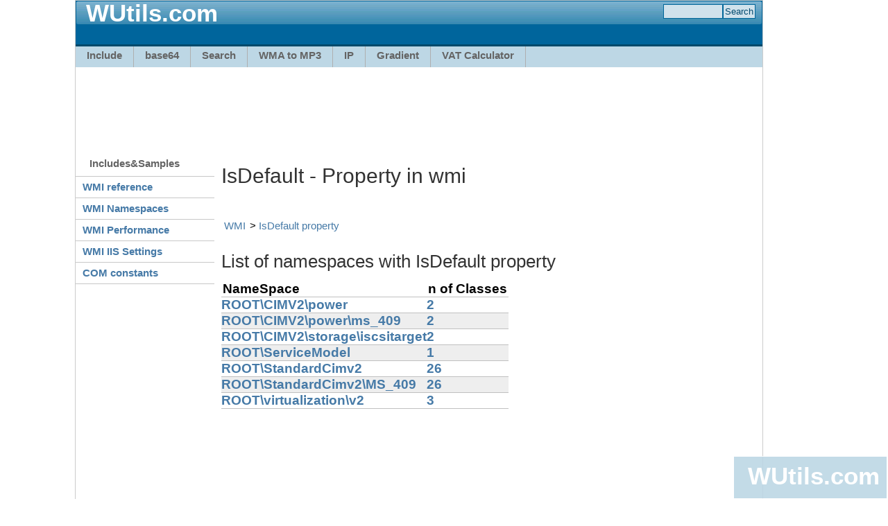

--- FILE ---
content_type: text/html; charset=utf-8
request_url: https://wutils.com/wmi/properties/isdefault.html
body_size: 2385
content:
<!DOCTYPE html PUBLIC "-//W3C//DTD XHTML 1.0 Transitional//EN" "http://www.w3.org/TR/xhtml1/DTD/xhtml1-transitional.dtd">
<html xmlns="http://www.w3.org/1999/xhtml">
	<head>
		<meta http-equiv="content-type" content="text/html; charset=utf-8" />
		<title>IsDefault - Property in wmi</title>
		<link href="/css/wutils.css" rel="stylesheet" type="text/css" />
	<meta name='description' content='{description}' /></head>
	<body>
		<div id="page-container">
			<div class="header">
				<div class="header-top">
					<div class="sitelogo"></div>
					<h2 class="sitename"><a href="https://wutils.com/">WUtils.com</a></h2>
					
						<form action="https://www.motobit.com/find.asp"><div title="" class="search"><input name="Comb" class="field" /><input type="submit" value="Search" /></div></form>
					
				</div>
				<div class="header-bottom">
					<div class="nav2">
					<ul>
						<li><a href="https://wutils.com/include/">Include</a></li>
						<li><a href="http://base64.wutils.com/">base64</a></li>
						<li><a href="http://search.wutils.com/people/facebook/" title="Search facebook - people search by Google">Search</a></li>
						<li><a href="http://music.wutils.com/wma-to-mp3-converter/" title="WMA to MP3 converter - free online convert">WMA to MP3</a></li>
						<li><a href="http://ip.wutils.com/my-ip/" title="My IP address">IP</a></li>
						<li><a href="https://wutils.com/gradient/" title="Background Gradient generator OnLine">Gradient</a></li>
						<!--<li><a href="http://screenshot.wutils.com/" title="Hi resolution website screenshot for print">Web screenshot</a></li>-->
						<li><a href="https://wutils.com/vat/uk-vat-calculator.html" title="UK VAT Calculator">VAT Calculator</a></li>
					</ul>
					</div>
					
				</div>
					
				</div>
				<div class="main">
					<!-- Wutils.com Leaderboard 970x90 -->
					<ins class="adsbygoogle" style="display:inline-block;width:970px;height:90px;margin:10px;" data-ad-client="ca-pub-1018095067086104" data-ad-slot="4853290679" ></ins>
					
					<table id="main-cols">
						<tr>
							<td id="main-navigation">
								<div style="width:200px"><h2 class="first">Includes&Samples</h2>
<dl class="nav3-grid">
	<dt><a href="/wmi/">WMI reference</a></dt>
	<dt><a href="/wmi/namespaces.html">WMI Namespaces</a></dt>
	<dt><a href="/wmi/root/cimv2/CIM_StatisticalInformation/Win32_Perf/Win32_PerfRawData/derived-classes.html">WMI Performance</a></dt>
	<dt><a href="/wmi/ROOT/MicrosoftIISv2/CIM_Setting/IIsSetting.html">WMI IIS Settings</a></dt>

	<dt><a href="/com-dll/constants/">COM constants</a></dt>
</dl>
</div>
								<!-- Wutils.com Left 160x600 -->
								<ins class="adsbygoogle" style="width:160px;height:600px;display:block;margin:10px auto 0 auto" data-ad-client="ca-pub-1018095067086104" data-ad-slot="4559081482"></ins>
								
							</td>
							<td id="main-content">
								<div class="g728"></div>
					<h1>IsDefault - Property in wmi</h1>
								<link rel="stylesheet" type="text/css" href="/css/wmi.css" />
<script type="text/javascript" src="/css/wmi.js"></script>
<ul class='breadcrumbs'><li><a href='/wmi/'>WMI</a></li><li><a href='/wmi/properties/isdefault.html'>IsDefault property</a></li></ul>



<h2>List of namespaces with IsDefault property</h2><table><tr><th>NameSpace</th><th>n of Classes</th></tr><tr style='text-align:left'><td class='l'><a href='/wmi/root/cimv2/power/default.html'>ROOT\CIMV2\power</a></td><td class='l'><a href='/wmi/root/cimv2/power/properties/isdefault.html'>2</a></td></tr><tr class="odd" style='text-align:left'><td class='l'><a href='/wmi/root/cimv2/power/ms_409/default.html'>ROOT\CIMV2\power\ms_409</a></td><td class='l'><a href='/wmi/root/cimv2/power/ms_409/properties/isdefault.html'>2</a></td></tr><tr style='text-align:left'><td class='l'><a href='/wmi/root/cimv2/storage/iscsitarget/default.html'>ROOT\CIMV2\storage\iscsitarget</a></td><td class='l'><a href='/wmi/root/cimv2/storage/iscsitarget/properties/isdefault.html'>2</a></td></tr><tr class="odd" style='text-align:left'><td class='l'><a href='/wmi/root/servicemodel/default.html'>ROOT\ServiceModel</a></td><td class='l'><a href='/wmi/root/servicemodel/properties/isdefault.html'>1</a></td></tr><tr style='text-align:left'><td class='l'><a href='/wmi/root/standardcimv2/default.html'>ROOT\StandardCimv2</a></td><td class='l'><a href='/wmi/root/standardcimv2/properties/isdefault.html'>26</a></td></tr><tr class="odd" style='text-align:left'><td class='l'><a href='/wmi/root/standardcimv2/ms_409/default.html'>ROOT\StandardCimv2\MS_409</a></td><td class='l'><a href='/wmi/root/standardcimv2/ms_409/properties/isdefault.html'>26</a></td></tr><tr style='text-align:left'><td class='l'><a href='/wmi/root/virtualization/v2/default.html'>ROOT\virtualization\v2</a></td><td class='l'><a href='/wmi/root/virtualization/v2/properties/isdefault.html'>3</a></td></tr></table>



<div id="disqus_thread"></div>
<script type="text/javascript">
var disqus_shortname = 'wutils'; // required: replace example with your forum shortname

(function() {
var dsq = document.createElement('script'); dsq.type = 'text/javascript'; dsq.async = true;
dsq.src = '//' + disqus_shortname + '.disqus.com/embed.js';
(document.getElementsByTagName('head')[0] || document.getElementsByTagName('body')[0]).appendChild(dsq);
})();
</script>
<noscript>Please enable JavaScript to view the <a href="http://disqus.com/?ref_noscript">comments powered by Disqus.</a></noscript>
<a href="http://disqus.com" class="dsq-brlink">comments powered by <span class="logo-disqus">Disqus</span></a>


							</td>
							<td id="right-ad">
								<!-- Wutils.com Right 160x600 -->
							</td>
						</tr>
					</table>
					
					
				</div>

				<div id="foot-ad"><!-- Wutils.com Footer 970x90 --></div>
				
				<div id="footer">
					<div>Wutils.com - Online web utility and help</div> 
					&copy; 2011-2014 <a href="https://www.motobit.com/" title="Motobit home page">Motobit Software</a>, <a href="http://www.foller.cz/">Antonin Foller</a>
				</div>
				
			</div>
			<div id="fixdiv" class="fixdiv" style="position: fixed;">
				<a href="https://wutils.com/" class="sitename">WUtils.com</a>
			</div>
			<div id='toplist'></div>
			<script type="text/javascript" src="/css/wutils.js"></script>
	</body>

</html>


--- FILE ---
content_type: text/html; charset=utf-8
request_url: https://www.google.com/recaptcha/api2/aframe
body_size: 264
content:
<!DOCTYPE HTML><html><head><meta http-equiv="content-type" content="text/html; charset=UTF-8"></head><body><script nonce="Acgd6tboa9oDn5H1nAC5Bw">/** Anti-fraud and anti-abuse applications only. See google.com/recaptcha */ try{var clients={'sodar':'https://pagead2.googlesyndication.com/pagead/sodar?'};window.addEventListener("message",function(a){try{if(a.source===window.parent){var b=JSON.parse(a.data);var c=clients[b['id']];if(c){var d=document.createElement('img');d.src=c+b['params']+'&rc='+(localStorage.getItem("rc::a")?sessionStorage.getItem("rc::b"):"");window.document.body.appendChild(d);sessionStorage.setItem("rc::e",parseInt(sessionStorage.getItem("rc::e")||0)+1);localStorage.setItem("rc::h",'1768736770833');}}}catch(b){}});window.parent.postMessage("_grecaptcha_ready", "*");}catch(b){}</script></body></html>